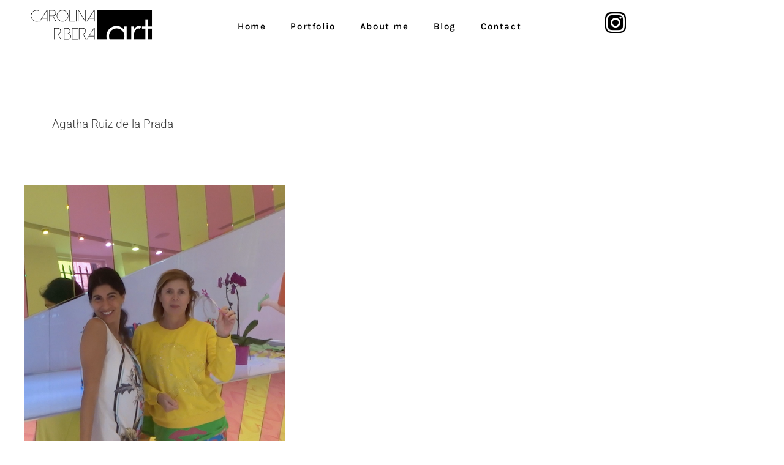

--- FILE ---
content_type: text/css
request_url: https://carolinaribera.com/wp-content/uploads/elementor/css/post-5670.css?ver=1769235487
body_size: 310
content:
.elementor-5670 .elementor-element.elementor-element-09a5fe7 > .elementor-background-overlay{background-color:var( --e-global-color-astglobalcolor6 );opacity:0.5;}.elementor-widget-nav-menu .elementor-nav-menu .elementor-item{font-family:var( --e-global-typography-primary-font-family ), Sans-serif;font-weight:var( --e-global-typography-primary-font-weight );}.elementor-widget-nav-menu .elementor-nav-menu--main .elementor-item{color:var( --e-global-color-text );fill:var( --e-global-color-text );}.elementor-widget-nav-menu .elementor-nav-menu--main .elementor-item:hover,
					.elementor-widget-nav-menu .elementor-nav-menu--main .elementor-item.elementor-item-active,
					.elementor-widget-nav-menu .elementor-nav-menu--main .elementor-item.highlighted,
					.elementor-widget-nav-menu .elementor-nav-menu--main .elementor-item:focus{color:var( --e-global-color-accent );fill:var( --e-global-color-accent );}.elementor-widget-nav-menu .elementor-nav-menu--main:not(.e--pointer-framed) .elementor-item:before,
					.elementor-widget-nav-menu .elementor-nav-menu--main:not(.e--pointer-framed) .elementor-item:after{background-color:var( --e-global-color-accent );}.elementor-widget-nav-menu .e--pointer-framed .elementor-item:before,
					.elementor-widget-nav-menu .e--pointer-framed .elementor-item:after{border-color:var( --e-global-color-accent );}.elementor-widget-nav-menu{--e-nav-menu-divider-color:var( --e-global-color-text );}.elementor-widget-nav-menu .elementor-nav-menu--dropdown .elementor-item, .elementor-widget-nav-menu .elementor-nav-menu--dropdown  .elementor-sub-item{font-family:var( --e-global-typography-accent-font-family ), Sans-serif;font-weight:var( --e-global-typography-accent-font-weight );}.elementor-5670 .elementor-element.elementor-element-5ea4c2c .elementor-menu-toggle{margin:0 auto;}.elementor-5670 .elementor-element.elementor-element-5ea4c2c .elementor-nav-menu--main .elementor-item:hover,
					.elementor-5670 .elementor-element.elementor-element-5ea4c2c .elementor-nav-menu--main .elementor-item.elementor-item-active,
					.elementor-5670 .elementor-element.elementor-element-5ea4c2c .elementor-nav-menu--main .elementor-item.highlighted,
					.elementor-5670 .elementor-element.elementor-element-5ea4c2c .elementor-nav-menu--main .elementor-item:focus{color:var( --e-global-color-astglobalcolor8 );fill:var( --e-global-color-astglobalcolor8 );}.elementor-5670 .elementor-element.elementor-element-5ea4c2c .elementor-nav-menu--main:not(.e--pointer-framed) .elementor-item:before,
					.elementor-5670 .elementor-element.elementor-element-5ea4c2c .elementor-nav-menu--main:not(.e--pointer-framed) .elementor-item:after{background-color:var( --e-global-color-astglobalcolor8 );}.elementor-5670 .elementor-element.elementor-element-5ea4c2c .e--pointer-framed .elementor-item:before,
					.elementor-5670 .elementor-element.elementor-element-5ea4c2c .e--pointer-framed .elementor-item:after{border-color:var( --e-global-color-astglobalcolor8 );}